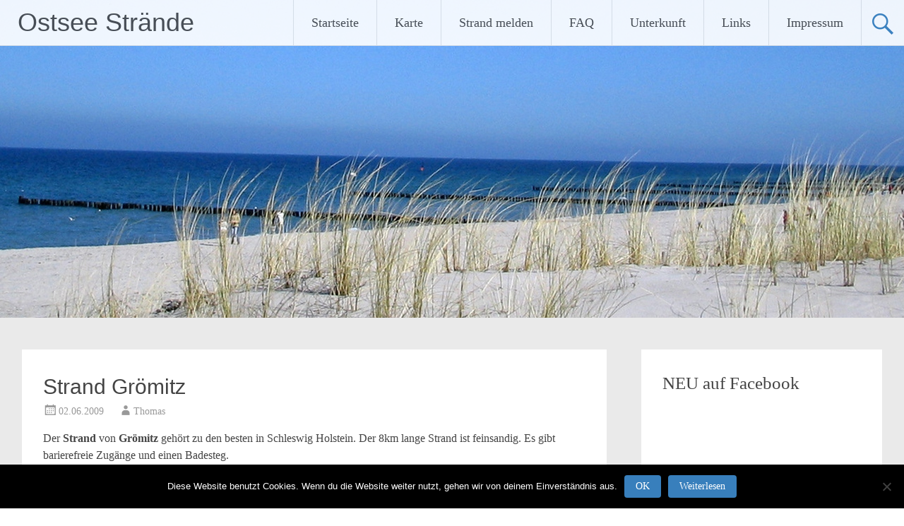

--- FILE ---
content_type: text/html; charset=UTF-8
request_url: https://www.ostsee-straende.de/strand-groemitz.htm
body_size: 13484
content:
<!DOCTYPE html><html lang="de"><head><meta charset="UTF-8"><meta name="viewport" content="width=device-width, initial-scale=1"><link rel="profile" href="https://gmpg.org/xfn/11"><title>Strand Grömitz &#8211; Ostsee Strände</title><meta name='robots' content='max-image-preview:large' /><link rel='dns-prefetch' href='//widgetlogic.org' /><link rel="alternate" type="application/rss+xml" title="Ostsee Strände &raquo; Feed" href="https://www.ostsee-straende.de/feed" /><link rel="alternate" type="application/rss+xml" title="Ostsee Strände &raquo; Kommentar-Feed" href="https://www.ostsee-straende.de/comments/feed" /><link rel="alternate" type="application/rss+xml" title="Ostsee Strände &raquo; Strand Grömitz-Kommentar-Feed" href="https://www.ostsee-straende.de/strand-groemitz.htm/feed" /><link rel="alternate" title="oEmbed (JSON)" type="application/json+oembed" href="https://www.ostsee-straende.de/wp-json/oembed/1.0/embed?url=https%3A%2F%2Fwww.ostsee-straende.de%2Fstrand-groemitz.htm" /><link rel="alternate" title="oEmbed (XML)" type="text/xml+oembed" href="https://www.ostsee-straende.de/wp-json/oembed/1.0/embed?url=https%3A%2F%2Fwww.ostsee-straende.de%2Fstrand-groemitz.htm&#038;format=xml" /><style id='wp-img-auto-sizes-contain-inline-css' type='text/css'>img:is([sizes=auto i],[sizes^="auto," i]){contain-intrinsic-size:3000px 1500px}
/*# sourceURL=wp-img-auto-sizes-contain-inline-css */</style><link rel='stylesheet' id='twoclick-social-media-buttons-css' href='https://www.ostsee-straende.de/wp-content/plugins/2-click-socialmedia-buttons/css/socialshareprivacy-min.css?ver=1.6.4' type='text/css' media='all' /><style id='wp-block-library-inline-css' type='text/css'>:root{--wp-block-synced-color:#7a00df;--wp-block-synced-color--rgb:122,0,223;--wp-bound-block-color:var(--wp-block-synced-color);--wp-editor-canvas-background:#ddd;--wp-admin-theme-color:#007cba;--wp-admin-theme-color--rgb:0,124,186;--wp-admin-theme-color-darker-10:#006ba1;--wp-admin-theme-color-darker-10--rgb:0,107,160.5;--wp-admin-theme-color-darker-20:#005a87;--wp-admin-theme-color-darker-20--rgb:0,90,135;--wp-admin-border-width-focus:2px}@media (min-resolution:192dpi){:root{--wp-admin-border-width-focus:1.5px}}.wp-element-button{cursor:pointer}:root .has-very-light-gray-background-color{background-color:#eee}:root .has-very-dark-gray-background-color{background-color:#313131}:root .has-very-light-gray-color{color:#eee}:root .has-very-dark-gray-color{color:#313131}:root .has-vivid-green-cyan-to-vivid-cyan-blue-gradient-background{background:linear-gradient(135deg,#00d084,#0693e3)}:root .has-purple-crush-gradient-background{background:linear-gradient(135deg,#34e2e4,#4721fb 50%,#ab1dfe)}:root .has-hazy-dawn-gradient-background{background:linear-gradient(135deg,#faaca8,#dad0ec)}:root .has-subdued-olive-gradient-background{background:linear-gradient(135deg,#fafae1,#67a671)}:root .has-atomic-cream-gradient-background{background:linear-gradient(135deg,#fdd79a,#004a59)}:root .has-nightshade-gradient-background{background:linear-gradient(135deg,#330968,#31cdcf)}:root .has-midnight-gradient-background{background:linear-gradient(135deg,#020381,#2874fc)}:root{--wp--preset--font-size--normal:16px;--wp--preset--font-size--huge:42px}.has-regular-font-size{font-size:1em}.has-larger-font-size{font-size:2.625em}.has-normal-font-size{font-size:var(--wp--preset--font-size--normal)}.has-huge-font-size{font-size:var(--wp--preset--font-size--huge)}.has-text-align-center{text-align:center}.has-text-align-left{text-align:left}.has-text-align-right{text-align:right}.has-fit-text{white-space:nowrap!important}#end-resizable-editor-section{display:none}.aligncenter{clear:both}.items-justified-left{justify-content:flex-start}.items-justified-center{justify-content:center}.items-justified-right{justify-content:flex-end}.items-justified-space-between{justify-content:space-between}.screen-reader-text{border:0;clip-path:inset(50%);height:1px;margin:-1px;overflow:hidden;padding:0;position:absolute;width:1px;word-wrap:normal!important}.screen-reader-text:focus{background-color:#ddd;clip-path:none;color:#444;display:block;font-size:1em;height:auto;left:5px;line-height:normal;padding:15px 23px 14px;text-decoration:none;top:5px;width:auto;z-index:100000}html :where(.has-border-color){border-style:solid}html :where([style*=border-top-color]){border-top-style:solid}html :where([style*=border-right-color]){border-right-style:solid}html :where([style*=border-bottom-color]){border-bottom-style:solid}html :where([style*=border-left-color]){border-left-style:solid}html :where([style*=border-width]){border-style:solid}html :where([style*=border-top-width]){border-top-style:solid}html :where([style*=border-right-width]){border-right-style:solid}html :where([style*=border-bottom-width]){border-bottom-style:solid}html :where([style*=border-left-width]){border-left-style:solid}html :where(img[class*=wp-image-]){height:auto;max-width:100%}:where(figure){margin:0 0 1em}html :where(.is-position-sticky){--wp-admin--admin-bar--position-offset:var(--wp-admin--admin-bar--height,0px)}@media screen and (max-width:600px){html :where(.is-position-sticky){--wp-admin--admin-bar--position-offset:0px}}

/*# sourceURL=wp-block-library-inline-css */</style><style id='global-styles-inline-css' type='text/css'>:root{--wp--preset--aspect-ratio--square: 1;--wp--preset--aspect-ratio--4-3: 4/3;--wp--preset--aspect-ratio--3-4: 3/4;--wp--preset--aspect-ratio--3-2: 3/2;--wp--preset--aspect-ratio--2-3: 2/3;--wp--preset--aspect-ratio--16-9: 16/9;--wp--preset--aspect-ratio--9-16: 9/16;--wp--preset--color--black: #000000;--wp--preset--color--cyan-bluish-gray: #abb8c3;--wp--preset--color--white: #ffffff;--wp--preset--color--pale-pink: #f78da7;--wp--preset--color--vivid-red: #cf2e2e;--wp--preset--color--luminous-vivid-orange: #ff6900;--wp--preset--color--luminous-vivid-amber: #fcb900;--wp--preset--color--light-green-cyan: #7bdcb5;--wp--preset--color--vivid-green-cyan: #00d084;--wp--preset--color--pale-cyan-blue: #8ed1fc;--wp--preset--color--vivid-cyan-blue: #0693e3;--wp--preset--color--vivid-purple: #9b51e0;--wp--preset--gradient--vivid-cyan-blue-to-vivid-purple: linear-gradient(135deg,rgb(6,147,227) 0%,rgb(155,81,224) 100%);--wp--preset--gradient--light-green-cyan-to-vivid-green-cyan: linear-gradient(135deg,rgb(122,220,180) 0%,rgb(0,208,130) 100%);--wp--preset--gradient--luminous-vivid-amber-to-luminous-vivid-orange: linear-gradient(135deg,rgb(252,185,0) 0%,rgb(255,105,0) 100%);--wp--preset--gradient--luminous-vivid-orange-to-vivid-red: linear-gradient(135deg,rgb(255,105,0) 0%,rgb(207,46,46) 100%);--wp--preset--gradient--very-light-gray-to-cyan-bluish-gray: linear-gradient(135deg,rgb(238,238,238) 0%,rgb(169,184,195) 100%);--wp--preset--gradient--cool-to-warm-spectrum: linear-gradient(135deg,rgb(74,234,220) 0%,rgb(151,120,209) 20%,rgb(207,42,186) 40%,rgb(238,44,130) 60%,rgb(251,105,98) 80%,rgb(254,248,76) 100%);--wp--preset--gradient--blush-light-purple: linear-gradient(135deg,rgb(255,206,236) 0%,rgb(152,150,240) 100%);--wp--preset--gradient--blush-bordeaux: linear-gradient(135deg,rgb(254,205,165) 0%,rgb(254,45,45) 50%,rgb(107,0,62) 100%);--wp--preset--gradient--luminous-dusk: linear-gradient(135deg,rgb(255,203,112) 0%,rgb(199,81,192) 50%,rgb(65,88,208) 100%);--wp--preset--gradient--pale-ocean: linear-gradient(135deg,rgb(255,245,203) 0%,rgb(182,227,212) 50%,rgb(51,167,181) 100%);--wp--preset--gradient--electric-grass: linear-gradient(135deg,rgb(202,248,128) 0%,rgb(113,206,126) 100%);--wp--preset--gradient--midnight: linear-gradient(135deg,rgb(2,3,129) 0%,rgb(40,116,252) 100%);--wp--preset--font-size--small: 13px;--wp--preset--font-size--medium: 20px;--wp--preset--font-size--large: 36px;--wp--preset--font-size--x-large: 42px;--wp--preset--spacing--20: 0.44rem;--wp--preset--spacing--30: 0.67rem;--wp--preset--spacing--40: 1rem;--wp--preset--spacing--50: 1.5rem;--wp--preset--spacing--60: 2.25rem;--wp--preset--spacing--70: 3.38rem;--wp--preset--spacing--80: 5.06rem;--wp--preset--shadow--natural: 6px 6px 9px rgba(0, 0, 0, 0.2);--wp--preset--shadow--deep: 12px 12px 50px rgba(0, 0, 0, 0.4);--wp--preset--shadow--sharp: 6px 6px 0px rgba(0, 0, 0, 0.2);--wp--preset--shadow--outlined: 6px 6px 0px -3px rgb(255, 255, 255), 6px 6px rgb(0, 0, 0);--wp--preset--shadow--crisp: 6px 6px 0px rgb(0, 0, 0);}:where(.is-layout-flex){gap: 0.5em;}:where(.is-layout-grid){gap: 0.5em;}body .is-layout-flex{display: flex;}.is-layout-flex{flex-wrap: wrap;align-items: center;}.is-layout-flex > :is(*, div){margin: 0;}body .is-layout-grid{display: grid;}.is-layout-grid > :is(*, div){margin: 0;}:where(.wp-block-columns.is-layout-flex){gap: 2em;}:where(.wp-block-columns.is-layout-grid){gap: 2em;}:where(.wp-block-post-template.is-layout-flex){gap: 1.25em;}:where(.wp-block-post-template.is-layout-grid){gap: 1.25em;}.has-black-color{color: var(--wp--preset--color--black) !important;}.has-cyan-bluish-gray-color{color: var(--wp--preset--color--cyan-bluish-gray) !important;}.has-white-color{color: var(--wp--preset--color--white) !important;}.has-pale-pink-color{color: var(--wp--preset--color--pale-pink) !important;}.has-vivid-red-color{color: var(--wp--preset--color--vivid-red) !important;}.has-luminous-vivid-orange-color{color: var(--wp--preset--color--luminous-vivid-orange) !important;}.has-luminous-vivid-amber-color{color: var(--wp--preset--color--luminous-vivid-amber) !important;}.has-light-green-cyan-color{color: var(--wp--preset--color--light-green-cyan) !important;}.has-vivid-green-cyan-color{color: var(--wp--preset--color--vivid-green-cyan) !important;}.has-pale-cyan-blue-color{color: var(--wp--preset--color--pale-cyan-blue) !important;}.has-vivid-cyan-blue-color{color: var(--wp--preset--color--vivid-cyan-blue) !important;}.has-vivid-purple-color{color: var(--wp--preset--color--vivid-purple) !important;}.has-black-background-color{background-color: var(--wp--preset--color--black) !important;}.has-cyan-bluish-gray-background-color{background-color: var(--wp--preset--color--cyan-bluish-gray) !important;}.has-white-background-color{background-color: var(--wp--preset--color--white) !important;}.has-pale-pink-background-color{background-color: var(--wp--preset--color--pale-pink) !important;}.has-vivid-red-background-color{background-color: var(--wp--preset--color--vivid-red) !important;}.has-luminous-vivid-orange-background-color{background-color: var(--wp--preset--color--luminous-vivid-orange) !important;}.has-luminous-vivid-amber-background-color{background-color: var(--wp--preset--color--luminous-vivid-amber) !important;}.has-light-green-cyan-background-color{background-color: var(--wp--preset--color--light-green-cyan) !important;}.has-vivid-green-cyan-background-color{background-color: var(--wp--preset--color--vivid-green-cyan) !important;}.has-pale-cyan-blue-background-color{background-color: var(--wp--preset--color--pale-cyan-blue) !important;}.has-vivid-cyan-blue-background-color{background-color: var(--wp--preset--color--vivid-cyan-blue) !important;}.has-vivid-purple-background-color{background-color: var(--wp--preset--color--vivid-purple) !important;}.has-black-border-color{border-color: var(--wp--preset--color--black) !important;}.has-cyan-bluish-gray-border-color{border-color: var(--wp--preset--color--cyan-bluish-gray) !important;}.has-white-border-color{border-color: var(--wp--preset--color--white) !important;}.has-pale-pink-border-color{border-color: var(--wp--preset--color--pale-pink) !important;}.has-vivid-red-border-color{border-color: var(--wp--preset--color--vivid-red) !important;}.has-luminous-vivid-orange-border-color{border-color: var(--wp--preset--color--luminous-vivid-orange) !important;}.has-luminous-vivid-amber-border-color{border-color: var(--wp--preset--color--luminous-vivid-amber) !important;}.has-light-green-cyan-border-color{border-color: var(--wp--preset--color--light-green-cyan) !important;}.has-vivid-green-cyan-border-color{border-color: var(--wp--preset--color--vivid-green-cyan) !important;}.has-pale-cyan-blue-border-color{border-color: var(--wp--preset--color--pale-cyan-blue) !important;}.has-vivid-cyan-blue-border-color{border-color: var(--wp--preset--color--vivid-cyan-blue) !important;}.has-vivid-purple-border-color{border-color: var(--wp--preset--color--vivid-purple) !important;}.has-vivid-cyan-blue-to-vivid-purple-gradient-background{background: var(--wp--preset--gradient--vivid-cyan-blue-to-vivid-purple) !important;}.has-light-green-cyan-to-vivid-green-cyan-gradient-background{background: var(--wp--preset--gradient--light-green-cyan-to-vivid-green-cyan) !important;}.has-luminous-vivid-amber-to-luminous-vivid-orange-gradient-background{background: var(--wp--preset--gradient--luminous-vivid-amber-to-luminous-vivid-orange) !important;}.has-luminous-vivid-orange-to-vivid-red-gradient-background{background: var(--wp--preset--gradient--luminous-vivid-orange-to-vivid-red) !important;}.has-very-light-gray-to-cyan-bluish-gray-gradient-background{background: var(--wp--preset--gradient--very-light-gray-to-cyan-bluish-gray) !important;}.has-cool-to-warm-spectrum-gradient-background{background: var(--wp--preset--gradient--cool-to-warm-spectrum) !important;}.has-blush-light-purple-gradient-background{background: var(--wp--preset--gradient--blush-light-purple) !important;}.has-blush-bordeaux-gradient-background{background: var(--wp--preset--gradient--blush-bordeaux) !important;}.has-luminous-dusk-gradient-background{background: var(--wp--preset--gradient--luminous-dusk) !important;}.has-pale-ocean-gradient-background{background: var(--wp--preset--gradient--pale-ocean) !important;}.has-electric-grass-gradient-background{background: var(--wp--preset--gradient--electric-grass) !important;}.has-midnight-gradient-background{background: var(--wp--preset--gradient--midnight) !important;}.has-small-font-size{font-size: var(--wp--preset--font-size--small) !important;}.has-medium-font-size{font-size: var(--wp--preset--font-size--medium) !important;}.has-large-font-size{font-size: var(--wp--preset--font-size--large) !important;}.has-x-large-font-size{font-size: var(--wp--preset--font-size--x-large) !important;}
/*# sourceURL=global-styles-inline-css */</style><style id='classic-theme-styles-inline-css' type='text/css'>/*! This file is auto-generated */
.wp-block-button__link{color:#fff;background-color:#32373c;border-radius:9999px;box-shadow:none;text-decoration:none;padding:calc(.667em + 2px) calc(1.333em + 2px);font-size:1.125em}.wp-block-file__button{background:#32373c;color:#fff;text-decoration:none}
/*# sourceURL=/wp-includes/css/classic-themes.min.css */</style><link rel='stylesheet' id='block-widget-css' href='https://www.ostsee-straende.de/wp-content/cache/autoptimize/autoptimize_single_710940a2b53cc3eb73614b02ad89c67c.php?ver=1768225570' type='text/css' media='all' /><link rel='stylesheet' id='cookie-notice-front-css' href='https://www.ostsee-straende.de/wp-content/plugins/cookie-notice/css/front.min.css?ver=2.5.11' type='text/css' media='all' /><link rel='stylesheet' id='radiate-style-css' href='https://www.ostsee-straende.de/wp-content/cache/autoptimize/autoptimize_single_8cbd564807e273e717ccbcdb574e9b99.php?ver=6.9' type='text/css' media='all' /><link rel='stylesheet' id='radiate-genericons-css' href='https://www.ostsee-straende.de/wp-content/cache/autoptimize/autoptimize_single_ad2744c2cec1da79171b1833333e4b20.php?ver=3.3.1' type='text/css' media='all' /> <script defer type="text/javascript" src="https://www.ostsee-straende.de/wp-includes/js/jquery/jquery.min.js?ver=3.7.1" id="jquery-core-js"></script> <script defer type="text/javascript" src="https://www.ostsee-straende.de/wp-includes/js/jquery/jquery-migrate.min.js?ver=3.4.1" id="jquery-migrate-js"></script> <link rel="https://api.w.org/" href="https://www.ostsee-straende.de/wp-json/" /><link rel="alternate" title="JSON" type="application/json" href="https://www.ostsee-straende.de/wp-json/wp/v2/posts/145" /><link rel="EditURI" type="application/rsd+xml" title="RSD" href="https://www.ostsee-straende.de/xmlrpc.php?rsd" /><meta name="generator" content="WordPress 6.9" /><link rel="canonical" href="https://www.ostsee-straende.de/strand-groemitz.htm" /><link rel='shortlink' href='https://www.ostsee-straende.de/?p=145' /><link href="http://www.ostsee-straende.de/wp-content/uploads//2014/05/header_ostsee_straende.jpg" rel="image_src" /><meta property="og:site_name" content="Ostsee Strände"/><meta property="og:locale" content="de_DE"/><meta property="og:locale:alternate" content="de_DE"/><meta property="og:type" content="article"/><meta property="og:title" content="Strand Grömitz"/><meta property="og:url" content="https://www.ostsee-straende.de/strand-groemitz.htm"/><meta property="og:image" content="http://www.ostsee-straende.de/wp-content/uploads//2014/05/header_ostsee_straende.jpg"/><meta property="og:description" content="Der Strand von Grömitz gehört zu den besten in Schleswig Holstein. Der 8km lange Strand ist feinsandig. Es gibt barierefreie Zugänge und einen Badesteg.
Strandkörbe genügend zur Verfügung, der Kostenpunkt liegt zur Zeit bei 7 EUR pro Tag. Ein Hundestand ist ausgeschildert. Gleiches gilt für einen FKK Bereich. 
Der Strand ist teilweise bewacht. Eine Strandgebühr / Kurtaxe wird fällig. 
Parkp ..."/><meta name="ICBM" content="54.1481590, 10.9743118" /><meta name="dcterms.title" content="Ostsee Strände - Strand Grömitz" /><meta name="geo.position" content="54.1481590;10.9743118" /><link rel="pingback" href="https://www.ostsee-straende.de/xmlrpc.php"><style type="text/css">blockquote{border-color:#EAEAEA #EAEAEA #EAEAEA #387fbc}.site-title a:hover,a{color:#387fbc}#masthead .search-form,.main-navigation a:hover,.main-navigation ul li ul li a:hover,.main-navigation ul li ul li:hover>a,.main-navigation ul li.current-menu-ancestor a,.main-navigation ul li.current-menu-item a,.main-navigation ul li.current-menu-item ul li a:hover,.main-navigation ul li.current_page_ancestor a,.main-navigation ul li.current_page_item a,.main-navigation ul li:hover>a{background-color:#387fbc}.header-search-icon:before{color:#387fbc}button,input[type=button],input[type=reset],input[type=submit]{background-color:#387fbc}#content .comments-area a.comment-edit-link:hover,#content .comments-area a.comment-permalink:hover,#content .comments-area article header cite a:hover,#content .entry-meta span a:hover,#content .entry-title a:hover,.comment .comment-reply-link:hover,.comments-area .comment-author-link a:hover,.entry-meta span:hover,.site-header .menu-toggle,.site-header .menu-toggle:hover{color:#387fbc}.main-small-navigation ul li ul li a:hover,.main-small-navigation ul li:hover,.main-small-navigation ul li a:hover,.main-small-navigation ul li ul li:hover>a,.main-small-navigation ul > .current_page_item, .main-small-navigation ul > .current-menu-item,.main-small-navigation ul li.current-menu-item ul li a:hover{background-color:#387fbc}#featured_pages a.more-link:hover{border-color:#387fbc;color:#387fbc}a#back-top:before{background-color:#387fbc}a#scroll-up span{color:#387fbc}
			.woocommerce ul.products li.product .onsale,.woocommerce span.onsale,.woocommerce #respond input#submit:hover, .woocommerce a.button:hover,
			.wocommerce button.button:hover, .woocommerce input.button:hover, .woocommerce #respond input#submit.alt:hover, .woocommerce a.button.alt:hover,
			.woocommerce button.button.alt:hover, .woocommerce input.button.alt:hover {background-color: #387fbc}
			.woocommerce .woocommerce-message::before { color: #387fbc; }
			.main-small-navigation ul li ul li.current-menu-item > a { background: #387fbc; }

			@media (max-width: 768px){.better-responsive-menu .sub-toggle{background:#064d8a}}</style><style type="text/css" id="custom-header-css">#parallax-bg {
			background-image: url('https://www.ostsee-straende.de/wp-content/uploads//2014/05/header_ostsee_straende.jpg'); background-repeat: repeat-x; background-position: center top; background-attachment: scroll;			}

			#masthead {
				margin-bottom: 450px;
			}

			@media only screen and (max-width: 600px) {
				#masthead {
					margin-bottom: 382px;
				}
			}</style><style type="text/css" id="custom-background-css">body.custom-background {
				background: none !important;
			}

			#content {
			background-color: #EAEAEA;			}</style></head><body class="wp-singular post-template-default single single-post postid-145 single-format-standard wp-embed-responsive wp-theme-radiate cookies-not-set"><div id="parallax-bg"></div><div id="page" class="hfeed site"> <a class="skip-link screen-reader-text" href="#content">Zum Inhalt springen</a><header id="masthead" class="site-header" role="banner"><div class="header-wrap clearfix"><div class="site-branding"><h3 class="site-title"><a href="https://www.ostsee-straende.de/" title="Ostsee Strände" rel="home">Ostsee Strände</a></h3><p class="site-description">auf der Suche nach dem perfekten Strand</p></div><div class="header-search-icon"></div><form role="search" method="get" class="search-form" action="https://www.ostsee-straende.de/"> <label> <span class="screen-reader-text">Suche nach:</span> <input type="search" class="search-field" placeholder="Suchen …" value="" name="s"> </label> <input type="submit" class="search-submit" value="Suchen"></form><nav id="site-navigation" class="main-navigation" role="navigation"><h4 class="menu-toggle"></h4><div class="menu-primary-container"><ul id="menu-menu-1" class="clearfix "><li id="menu-item-476" class="menu-item menu-item-type-custom menu-item-object-custom menu-item-home menu-item-476"><a href="http://www.ostsee-straende.de/">Startseite</a></li><li id="menu-item-477" class="menu-item menu-item-type-post_type menu-item-object-page menu-item-477"><a href="https://www.ostsee-straende.de/karte">Karte</a></li><li id="menu-item-478" class="menu-item menu-item-type-post_type menu-item-object-page menu-item-478"><a href="https://www.ostsee-straende.de/strand-melden">Strand melden</a></li><li id="menu-item-481" class="menu-item menu-item-type-post_type menu-item-object-page menu-item-has-children menu-item-481"><a href="https://www.ostsee-straende.de/faq">FAQ</a><ul class="sub-menu"><li id="menu-item-479" class="menu-item menu-item-type-post_type menu-item-object-page menu-item-479"><a href="https://www.ostsee-straende.de/tipps">Tipps</a></li><li id="menu-item-480" class="menu-item menu-item-type-post_type menu-item-object-page menu-item-480"><a href="https://www.ostsee-straende.de/wassertemperatur">Wassertemperatur</a></li></ul></li><li id="menu-item-482" class="menu-item menu-item-type-post_type menu-item-object-page menu-item-has-children menu-item-482"><a href="https://www.ostsee-straende.de/unterkunft">Unterkunft</a><ul class="sub-menu"><li id="menu-item-483" class="menu-item menu-item-type-post_type menu-item-object-page menu-item-483"><a href="https://www.ostsee-straende.de/unterkunft/unterkunft-online-buchen">Unterkunft online buchen</a></li><li id="menu-item-484" class="menu-item menu-item-type-post_type menu-item-object-page menu-item-484"><a href="https://www.ostsee-straende.de/unterkunft/unterkunftsangebot-anfordern">Unterkunftsangebot anfordern</a></li></ul></li><li id="menu-item-486" class="menu-item menu-item-type-post_type menu-item-object-page menu-item-486"><a href="https://www.ostsee-straende.de/links">Links</a></li><li id="menu-item-488" class="menu-item menu-item-type-post_type menu-item-object-page menu-item-has-children menu-item-488"><a href="https://www.ostsee-straende.de/impressum">Impressum</a><ul class="sub-menu"><li id="menu-item-611" class="menu-item menu-item-type-post_type menu-item-object-page menu-item-privacy-policy menu-item-611"><a rel="privacy-policy" href="https://www.ostsee-straende.de/datenschutzerklaerung">Datenschutzerklärung</a></li><li id="menu-item-487" class="menu-item menu-item-type-post_type menu-item-object-page menu-item-487"><a href="https://www.ostsee-straende.de/kontakt">Kontakt</a></li></ul></li></ul></div></nav></div></header><div id="content" class="site-content"><div class="inner-wrap clearfix"><div id="primary" class="content-area"><main id="main" class="site-main" role="main"><article id="post-145" class="post-145 post type-post status-publish format-standard hentry category-allgemein"><header class="entry-header"><h1 class="entry-title">Strand Grömitz</h1><div class="entry-meta"> <span class="posted-on"><a href="https://www.ostsee-straende.de/strand-groemitz.htm" rel="bookmark"><time class="entry-date published" datetime="2009-06-02T14:54:47+02:00">02.06.2009</time></a></span><span class="byline"><span class="author vcard"><a class="url fn n" href="https://www.ostsee-straende.de/author/thomas">Thomas</a></span></span></div></header><div class="entry-content"><p>Der<strong> Strand</strong> von <strong>Grömitz</strong> gehört zu den besten in Schleswig Holstein. Der 8km lange Strand ist feinsandig. Es gibt barierefreie Zugänge und einen Badesteg.<br /> Strandkörbe genügend zur Verfügung, der Kostenpunkt liegt zur Zeit bei 7 EUR pro Tag. Ein Hundestand ist ausgeschildert. Gleiches gilt für einen FKK Bereich.<br /> Der Strand ist teilweise bewacht. Eine Strandgebühr / Kurtaxe wird fällig.<br /> Parkplätze gibt es zu genüge, am Lensterstrand oder in Grömitz. Die Parkkosten belaufen sich zurzeit zwischen 2 -5 Eur pro Tag.</p><p>Am Strand von Grömitz befinden sich auch Spielplätze bzw Spielgeräte für Kinder.</p><p>Das gastronomische Angebot ist vielfältig, entlang der Promenade reiht sich ein Geschäft an der das nächste.</p><p>Fazit. Empfehlenswert.</p><div class="twoclick_social_bookmarks_post_145 social_share_privacy clearfix 1.6.4 locale-de_DE sprite-de_DE"></div><div class="twoclick-js"><script defer src="[data-uri]"></script></div></div><footer class="entry-meta"> <span class="cat-links"> <a href="https://www.ostsee-straende.de/category/allgemein" rel="category tag">Allgemein</a> </span> <span class="comments-link"><a href="https://www.ostsee-straende.de/strand-groemitz.htm#comments">Ein Kommentar</a></span></footer></article><nav class="navigation post-navigation" role="navigation"><h3 class="screen-reader-text">Beitragsnavigation</h3><div class="nav-links"><div class="nav-previous"><a href="https://www.ostsee-straende.de/strand-burgtiefe.htm" rel="prev"><span class="meta-nav">&larr;</span> Strand Burgtiefe</a></div><div class="nav-next"><a href="https://www.ostsee-straende.de/strand-pelzerhaken.htm" rel="next">Strand Pelzerhaken <span class="meta-nav">&rarr;</span></a></div></div></nav><div id="comments" class="comments-area"><h3 class="comments-title"> Ein Gedanke zu „<span>Strand Grömitz</span>“</h3><ul class="comment-list"><li class="comment even thread-even depth-1" id="li-comment-652"><article id="comment-652" class="comment"><header class="comment-meta comment-author vcard"> <img alt='' src='https://secure.gravatar.com/avatar/8700c4ec3f9eee1ae607f2ef5c084544daba384b94d0258ae7dad53de74b1e3c?s=74&#038;d=mm&#038;r=g' srcset='https://secure.gravatar.com/avatar/8700c4ec3f9eee1ae607f2ef5c084544daba384b94d0258ae7dad53de74b1e3c?s=148&#038;d=mm&#038;r=g 2x' class='avatar avatar-74 photo' height='74' width='74' decoding='async'/><div class="comment-author-link">Michael</div><div class="comment-date-time">22.08.2011 um 13:49 Uhr</div><a class="comment-permalink" href="https://www.ostsee-straende.de/strand-groemitz.htm#comment-652">Permalink</a></header><section class="comment-content comment"><p>Familien und Strandbesucher, die eigenen Sonnenschutz in Form von Sonnenschirmen und Strandmuscheln vorziehen, müssen sich gefallen lassen, von Strandkorbvermietern unflätig des Platzes verwiesen zu werden. Die Tourismusverwaltung duldet dieses Verhalten. Also kein Ort für Familien und jene, die den Strand gerne liegend nutzen wollen!</p></section></article></li></ul><div id="respond" class="comment-respond"><h3 id="reply-title" class="comment-reply-title">Schreibe einen Kommentar</h3><form action="https://www.ostsee-straende.de/wp-comments-post.php" method="post" id="commentform" class="comment-form"><p class="comment-notes"><span id="email-notes">Deine E-Mail-Adresse wird nicht veröffentlicht.</span> <span class="required-field-message">Erforderliche Felder sind mit <span class="required">*</span> markiert</span></p><p class="comment-form-comment"><label for="comment">Kommentar <span class="required">*</span></label><textarea autocomplete="new-password"  id="f1b4ef761a"  name="f1b4ef761a"   cols="45" rows="8" maxlength="65525" required></textarea><textarea id="comment" aria-label="hp-comment" aria-hidden="true" name="comment" autocomplete="new-password" style="padding:0 !important;clip:rect(1px, 1px, 1px, 1px) !important;position:absolute !important;white-space:nowrap !important;height:1px !important;width:1px !important;overflow:hidden !important;" tabindex="-1"></textarea><script data-noptimize>document.getElementById("comment").setAttribute( "id", "a4b42d4135fa9406d4d7aacfd1013017" );document.getElementById("f1b4ef761a").setAttribute( "id", "comment" );</script></p><p class="comment-form-author"><label for="author">Name <span class="required">*</span></label> <input id="author" name="author" type="text" value="" size="30" maxlength="245" autocomplete="name" required /></p><p class="comment-form-email"><label for="email">E-Mail-Adresse <span class="required">*</span></label> <input id="email" name="email" type="email" value="" size="30" maxlength="100" aria-describedby="email-notes" autocomplete="email" required /></p><p class="comment-form-url"><label for="url">Website</label> <input id="url" name="url" type="url" value="" size="30" maxlength="200" autocomplete="url" /></p><p class="form-submit"><input name="submit" type="submit" id="submit" class="submit" value="Kommentar abschicken" /> <input type='hidden' name='comment_post_ID' value='145' id='comment_post_ID' /> <input type='hidden' name='comment_parent' id='comment_parent' value='0' /></p></form></div></div></main></div><div id="secondary" class="widget-area" role="complementary"><aside id="text-373091753" class="widget widget_text"><h3 class="widget-title">NEU auf Facebook</h3><div class="textwidget"><iframe src="//www.facebook.com/plugins/likebox.php?href=https%3A%2F%2Fwww.facebook.com%2Fostseestraende&amp;width=250&amp;height=62&amp;colorscheme=light&amp;show_faces=false&amp;header=true&amp;stream=false&amp;show_border=true&amp;appId=142913647782" scrolling="no" frameborder="0" style="border:none; overflow:hidden; width:100%; height:150px;" allowTransparency="true"></iframe></div></aside><aside id="archives-2" class="widget widget_archive"><h3 class="widget-title">Archiv</h3> <label class="screen-reader-text" for="archives-dropdown-2">Archiv</label> <select id="archives-dropdown-2" name="archive-dropdown"><option value="">Monat auswählen</option><option value='https://www.ostsee-straende.de/2025/08'> August 2025 &nbsp;(1)</option><option value='https://www.ostsee-straende.de/2020/04'> April 2020 &nbsp;(2)</option><option value='https://www.ostsee-straende.de/2019/06'> Juni 2019 &nbsp;(1)</option><option value='https://www.ostsee-straende.de/2019/01'> Januar 2019 &nbsp;(1)</option><option value='https://www.ostsee-straende.de/2018/06'> Juni 2018 &nbsp;(2)</option><option value='https://www.ostsee-straende.de/2017/01'> Januar 2017 &nbsp;(1)</option><option value='https://www.ostsee-straende.de/2016/09'> September 2016 &nbsp;(1)</option><option value='https://www.ostsee-straende.de/2016/06'> Juni 2016 &nbsp;(1)</option><option value='https://www.ostsee-straende.de/2016/05'> Mai 2016 &nbsp;(1)</option><option value='https://www.ostsee-straende.de/2015/11'> November 2015 &nbsp;(1)</option><option value='https://www.ostsee-straende.de/2015/06'> Juni 2015 &nbsp;(3)</option><option value='https://www.ostsee-straende.de/2015/05'> Mai 2015 &nbsp;(1)</option><option value='https://www.ostsee-straende.de/2015/02'> Februar 2015 &nbsp;(2)</option><option value='https://www.ostsee-straende.de/2014/06'> Juni 2014 &nbsp;(2)</option><option value='https://www.ostsee-straende.de/2014/05'> Mai 2014 &nbsp;(2)</option><option value='https://www.ostsee-straende.de/2014/03'> März 2014 &nbsp;(1)</option><option value='https://www.ostsee-straende.de/2013/08'> August 2013 &nbsp;(2)</option><option value='https://www.ostsee-straende.de/2013/07'> Juli 2013 &nbsp;(3)</option><option value='https://www.ostsee-straende.de/2013/06'> Juni 2013 &nbsp;(3)</option><option value='https://www.ostsee-straende.de/2013/01'> Januar 2013 &nbsp;(1)</option><option value='https://www.ostsee-straende.de/2012/11'> November 2012 &nbsp;(1)</option><option value='https://www.ostsee-straende.de/2012/07'> Juli 2012 &nbsp;(1)</option><option value='https://www.ostsee-straende.de/2012/06'> Juni 2012 &nbsp;(6)</option><option value='https://www.ostsee-straende.de/2012/05'> Mai 2012 &nbsp;(1)</option><option value='https://www.ostsee-straende.de/2012/02'> Februar 2012 &nbsp;(1)</option><option value='https://www.ostsee-straende.de/2012/01'> Januar 2012 &nbsp;(1)</option><option value='https://www.ostsee-straende.de/2011/11'> November 2011 &nbsp;(1)</option><option value='https://www.ostsee-straende.de/2011/08'> August 2011 &nbsp;(1)</option><option value='https://www.ostsee-straende.de/2011/07'> Juli 2011 &nbsp;(1)</option><option value='https://www.ostsee-straende.de/2011/06'> Juni 2011 &nbsp;(6)</option><option value='https://www.ostsee-straende.de/2011/04'> April 2011 &nbsp;(1)</option><option value='https://www.ostsee-straende.de/2011/01'> Januar 2011 &nbsp;(1)</option><option value='https://www.ostsee-straende.de/2010/12'> Dezember 2010 &nbsp;(2)</option><option value='https://www.ostsee-straende.de/2010/07'> Juli 2010 &nbsp;(10)</option><option value='https://www.ostsee-straende.de/2010/06'> Juni 2010 &nbsp;(2)</option><option value='https://www.ostsee-straende.de/2010/04'> April 2010 &nbsp;(2)</option><option value='https://www.ostsee-straende.de/2010/03'> März 2010 &nbsp;(3)</option><option value='https://www.ostsee-straende.de/2010/01'> Januar 2010 &nbsp;(1)</option><option value='https://www.ostsee-straende.de/2009/12'> Dezember 2009 &nbsp;(1)</option><option value='https://www.ostsee-straende.de/2009/10'> Oktober 2009 &nbsp;(3)</option><option value='https://www.ostsee-straende.de/2009/09'> September 2009 &nbsp;(1)</option><option value='https://www.ostsee-straende.de/2009/08'> August 2009 &nbsp;(3)</option><option value='https://www.ostsee-straende.de/2009/07'> Juli 2009 &nbsp;(4)</option><option value='https://www.ostsee-straende.de/2009/06'> Juni 2009 &nbsp;(15)</option><option value='https://www.ostsee-straende.de/2009/05'> Mai 2009 &nbsp;(2)</option><option value='https://www.ostsee-straende.de/2009/04'> April 2009 &nbsp;(1)</option><option value='https://www.ostsee-straende.de/2009/03'> März 2009 &nbsp;(2)</option><option value='https://www.ostsee-straende.de/2008/12'> Dezember 2008 &nbsp;(2)</option><option value='https://www.ostsee-straende.de/2008/11'> November 2008 &nbsp;(1)</option><option value='https://www.ostsee-straende.de/2008/10'> Oktober 2008 &nbsp;(7)</option><option value='https://www.ostsee-straende.de/2008/08'> August 2008 &nbsp;(2)</option><option value='https://www.ostsee-straende.de/2008/07'> Juli 2008 &nbsp;(4)</option><option value='https://www.ostsee-straende.de/2008/06'> Juni 2008 &nbsp;(13)</option><option value='https://www.ostsee-straende.de/2008/05'> Mai 2008 &nbsp;(3)</option><option value='https://www.ostsee-straende.de/2008/03'> März 2008 &nbsp;(1)</option><option value='https://www.ostsee-straende.de/2008/02'> Februar 2008 &nbsp;(1)</option><option value='https://www.ostsee-straende.de/2008/01'> Januar 2008 &nbsp;(1)</option><option value='https://www.ostsee-straende.de/2007/11'> November 2007 &nbsp;(4)</option><option value='https://www.ostsee-straende.de/2007/10'> Oktober 2007 &nbsp;(3)</option><option value='https://www.ostsee-straende.de/2007/08'> August 2007 &nbsp;(8)</option><option value='https://www.ostsee-straende.de/2007/07'> Juli 2007 &nbsp;(5)</option><option value='https://www.ostsee-straende.de/2007/06'> Juni 2007 &nbsp;(2)</option> </select> <script defer src="[data-uri]"></script> </aside><aside id="linkcat-2" class="widget widget_links"><h3 class="widget-title">Blogroll</h3><ul class='xoxo blogroll'><li><a href="http://www.ostsee-urlaubs-ferienwohnung.de/" title="Ostsee Urlaub Ferienwohnung">Ostsee Urlaub Ferienwohnung</a></li><li><a href="http://www.ostseeurlaub-mv.de" title="Ostseeurlaub MV &#8211; Genießen Sie Ostseeurlaub in Mecklenburg Vorpommern." target="_blank">Ostseeurlaub</a></li></ul></aside><aside id="text-372252231" class="widget widget_text"><h3 class="widget-title">Blogzeug</h3><div class="textwidget"><br><a href="http://www.bloggerei.de/?b=3173" title="Blog-Verzeichnis" target="_blank"><img src="https://www.bloggerei.de/bgpublicon.jpg" width="80" height="15" border="0" alt="Blogverzeichnis - Blog Verzeichnis bloggerei.de" /></a> <a href="http://www.bloggeramt.de" title="Blogverzeichnis - BloggerAmt.de"><img src="https://www.bloggeramt.de/images/blog_button12.gif" style="border:0px;" alt="Bloggeramt.de" /></a> <a href="http://www.topblogs.de/"><img border="0" src="https://www.topblogs.de/tracker.php?do=in&id=3334" alt="Blog Top Liste - by TopBlogs.de" /></a> <br><br></div></aside><aside id="tag_cloud-3" class="widget widget_tag_cloud"><h3 class="widget-title">Tags</h3><div class="tagcloud"><a href="https://www.ostsee-straende.de/ostsee/algen" class="tag-cloud-link tag-link-38 tag-link-position-1" style="font-size: 8pt;" aria-label="Algen (1 Eintrag)">Algen</a> <a href="https://www.ostsee-straende.de/ostsee/blaualgen" class="tag-cloud-link tag-link-39 tag-link-position-2" style="font-size: 8pt;" aria-label="Blaualgen (1 Eintrag)">Blaualgen</a> <a href="https://www.ostsee-straende.de/ostsee/blog" class="tag-cloud-link tag-link-48 tag-link-position-3" style="font-size: 11.44262295082pt;" aria-label="Blog (3 Einträge)">Blog</a> <a href="https://www.ostsee-straende.de/ostsee/boergerende" class="tag-cloud-link tag-link-18 tag-link-position-4" style="font-size: 8pt;" aria-label="Börgerende (1 Eintrag)">Börgerende</a> <a href="https://www.ostsee-straende.de/ostsee/dlrg" class="tag-cloud-link tag-link-11 tag-link-position-5" style="font-size: 11.44262295082pt;" aria-label="DLRG (3 Einträge)">DLRG</a> <a href="https://www.ostsee-straende.de/ostsee/drk" class="tag-cloud-link tag-link-32 tag-link-position-6" style="font-size: 8pt;" aria-label="DRK (1 Eintrag)">DRK</a> <a href="https://www.ostsee-straende.de/ostsee/fehmarn" class="tag-cloud-link tag-link-30 tag-link-position-7" style="font-size: 10.065573770492pt;" aria-label="Fehmarn (2 Einträge)">Fehmarn</a> <a href="https://www.ostsee-straende.de/ostsee/fischland-darss-zingst" class="tag-cloud-link tag-link-25 tag-link-position-8" style="font-size: 11.44262295082pt;" aria-label="Fischland-Darss-Zingst (3 Einträge)">Fischland-Darss-Zingst</a> <a href="https://www.ostsee-straende.de/ostsee/fkk" class="tag-cloud-link tag-link-8 tag-link-position-9" style="font-size: 17.295081967213pt;" aria-label="FKK (12 Einträge)">FKK</a> <a href="https://www.ostsee-straende.de/ostsee/geld" class="tag-cloud-link tag-link-36 tag-link-position-10" style="font-size: 8pt;" aria-label="Geld (1 Eintrag)">Geld</a> <a href="https://www.ostsee-straende.de/ostsee/gesundheit" class="tag-cloud-link tag-link-13 tag-link-position-11" style="font-size: 8pt;" aria-label="Gesundheit (1 Eintrag)">Gesundheit</a> <a href="https://www.ostsee-straende.de/ostsee/goehren" class="tag-cloud-link tag-link-9 tag-link-position-12" style="font-size: 10.065573770492pt;" aria-label="Göhren (2 Einträge)">Göhren</a> <a href="https://www.ostsee-straende.de/ostsee/hilfe" class="tag-cloud-link tag-link-44 tag-link-position-13" style="font-size: 8pt;" aria-label="Hilfe (1 Eintrag)">Hilfe</a> <a href="https://www.ostsee-straende.de/ostsee/hund" class="tag-cloud-link tag-link-28 tag-link-position-14" style="font-size: 14.311475409836pt;" aria-label="Hund (6 Einträge)">Hund</a> <a href="https://www.ostsee-straende.de/ostsee/hundestrand" class="tag-cloud-link tag-link-10 tag-link-position-15" style="font-size: 15.459016393443pt;" aria-label="Hundestrand (8 Einträge)">Hundestrand</a> <a href="https://www.ostsee-straende.de/ostsee/hundestraende" class="tag-cloud-link tag-link-46 tag-link-position-16" style="font-size: 8pt;" aria-label="Hundestrände (1 Eintrag)">Hundestrände</a> <a href="https://www.ostsee-straende.de/ostsee/kinder" class="tag-cloud-link tag-link-6 tag-link-position-17" style="font-size: 14.311475409836pt;" aria-label="Kinder (6 Einträge)">Kinder</a> <a href="https://www.ostsee-straende.de/ostsee/kleinkind" class="tag-cloud-link tag-link-14 tag-link-position-18" style="font-size: 8pt;" aria-label="Kleinkind (1 Eintrag)">Kleinkind</a> <a href="https://www.ostsee-straende.de/ostsee/kurtaxe" class="tag-cloud-link tag-link-35 tag-link-position-19" style="font-size: 8pt;" aria-label="Kurtaxe (1 Eintrag)">Kurtaxe</a> <a href="https://www.ostsee-straende.de/ostsee/kurtaxefrei" class="tag-cloud-link tag-link-24 tag-link-position-20" style="font-size: 8pt;" aria-label="kurtaxefrei (1 Eintrag)">kurtaxefrei</a> <a href="https://www.ostsee-straende.de/ostsee/kuehlungsborn" class="tag-cloud-link tag-link-19 tag-link-position-21" style="font-size: 10.065573770492pt;" aria-label="Kühlungsborn (2 Einträge)">Kühlungsborn</a> <a href="https://www.ostsee-straende.de/ostsee/markgrafenheide" class="tag-cloud-link tag-link-17 tag-link-position-22" style="font-size: 8pt;" aria-label="Markgrafenheide (1 Eintrag)">Markgrafenheide</a> <a href="https://www.ostsee-straende.de/ostsee/metallsucher" class="tag-cloud-link tag-link-43 tag-link-position-23" style="font-size: 8pt;" aria-label="Metallsucher (1 Eintrag)">Metallsucher</a> <a href="https://www.ostsee-straende.de/ostsee/ostsee" class="tag-cloud-link tag-link-4 tag-link-position-24" style="font-size: 16.491803278689pt;" aria-label="Ostsee (10 Einträge)">Ostsee</a> <a href="https://www.ostsee-straende.de/ostsee/poel" class="tag-cloud-link tag-link-26 tag-link-position-25" style="font-size: 11.44262295082pt;" aria-label="Poel (3 Einträge)">Poel</a> <a href="https://www.ostsee-straende.de/ostsee/polen" class="tag-cloud-link tag-link-31 tag-link-position-26" style="font-size: 10.065573770492pt;" aria-label="Polen (2 Einträge)">Polen</a> <a href="https://www.ostsee-straende.de/ostsee/prerow" class="tag-cloud-link tag-link-20 tag-link-position-27" style="font-size: 8pt;" aria-label="Prerow (1 Eintrag)">Prerow</a> <a href="https://www.ostsee-straende.de/ostsee/rerik" class="tag-cloud-link tag-link-7 tag-link-position-28" style="font-size: 11.44262295082pt;" aria-label="Rerik (3 Einträge)">Rerik</a> <a href="https://www.ostsee-straende.de/ostsee/rettungsschwimmer" class="tag-cloud-link tag-link-33 tag-link-position-29" style="font-size: 8pt;" aria-label="Rettungsschwimmer (1 Eintrag)">Rettungsschwimmer</a> <a href="https://www.ostsee-straende.de/ostsee/ruegen" class="tag-cloud-link tag-link-23 tag-link-position-30" style="font-size: 16.032786885246pt;" aria-label="Rügen (9 Einträge)">Rügen</a> <a href="https://www.ostsee-straende.de/ostsee/schleswig-holstein" class="tag-cloud-link tag-link-29 tag-link-position-31" style="font-size: 15.459016393443pt;" aria-label="Schleswig-Holstein (8 Einträge)">Schleswig-Holstein</a> <a href="https://www.ostsee-straende.de/ostsee/sicherheit" class="tag-cloud-link tag-link-12 tag-link-position-32" style="font-size: 11.44262295082pt;" aria-label="Sicherheit (3 Einträge)">Sicherheit</a> <a href="https://www.ostsee-straende.de/ostsee/strand" class="tag-cloud-link tag-link-5 tag-link-position-33" style="font-size: 22pt;" aria-label="Strand (32 Einträge)">Strand</a> <a href="https://www.ostsee-straende.de/ostsee/tipp" class="tag-cloud-link tag-link-15 tag-link-position-34" style="font-size: 8pt;" aria-label="Tipp (1 Eintrag)">Tipp</a> <a href="https://www.ostsee-straende.de/ostsee/tipps" class="tag-cloud-link tag-link-27 tag-link-position-35" style="font-size: 8pt;" aria-label="Tipps (1 Eintrag)">Tipps</a> <a href="https://www.ostsee-straende.de/ostsee/usedom" class="tag-cloud-link tag-link-22 tag-link-position-36" style="font-size: 14.885245901639pt;" aria-label="Usedom (7 Einträge)">Usedom</a> <a href="https://www.ostsee-straende.de/ostsee/verloren" class="tag-cloud-link tag-link-42 tag-link-position-37" style="font-size: 8pt;" aria-label="Verloren (1 Eintrag)">Verloren</a> <a href="https://www.ostsee-straende.de/ostsee/wassertemperaturen" class="tag-cloud-link tag-link-34 tag-link-position-38" style="font-size: 8pt;" aria-label="Wassertemperaturen (1 Eintrag)">Wassertemperaturen</a> <a href="https://www.ostsee-straende.de/ostsee/winter" class="tag-cloud-link tag-link-40 tag-link-position-39" style="font-size: 8pt;" aria-label="Winter (1 Eintrag)">Winter</a> <a href="https://www.ostsee-straende.de/ostsee/wismar" class="tag-cloud-link tag-link-21 tag-link-position-40" style="font-size: 11.44262295082pt;" aria-label="Wismar (3 Einträge)">Wismar</a> <a href="https://www.ostsee-straende.de/ostsee/wordpress" class="tag-cloud-link tag-link-16 tag-link-position-41" style="font-size: 8pt;" aria-label="Wordpress (1 Eintrag)">Wordpress</a> <a href="https://www.ostsee-straende.de/ostsee/zierow" class="tag-cloud-link tag-link-37 tag-link-position-42" style="font-size: 8pt;" aria-label="Zierow (1 Eintrag)">Zierow</a></div></aside></div></div></div><footer id="colophon" class="site-footer" role="contentinfo"><div class="site-info"><div class="copyright">Copyright &copy; 2026 <a href="https://www.ostsee-straende.de/" title="Ostsee Strände" ><span>Ostsee Strände</span></a>. Alle Rechte vorbehalten. Theme: <a href="https://themegrill.com/themes/radiate" target="_blank" title="Radiate" rel="nofollow" ><span>Radiate</span></a> von ThemeGrill. Präsentiert von <a href="http://wordpress.org" target="_blank" title="WordPress"rel="nofollow"><span>WordPress</span></a>.</div></div></div></footer> <a href="#masthead" id="scroll-up"><span class="genericon genericon-collapse"></span></a></div> <script type="speculationrules">{"prefetch":[{"source":"document","where":{"and":[{"href_matches":"/*"},{"not":{"href_matches":["/wp-*.php","/wp-admin/*","/wp-content/uploads/*","/wp-content/*","/wp-content/plugins/*","/wp-content/themes/radiate/*","/*\\?(.+)"]}},{"not":{"selector_matches":"a[rel~=\"nofollow\"]"}},{"not":{"selector_matches":".no-prefetch, .no-prefetch a"}}]},"eagerness":"conservative"}]}</script> <script defer type="text/javascript" src="https://www.ostsee-straende.de/wp-content/plugins/2-click-socialmedia-buttons/js/social_bookmarks-min.js?ver=1.6.4" id="twoclick-social-media-buttons-jquery-js"></script> <script defer type="text/javascript" src="https://widgetlogic.org/v2/js/data.js?t=1768651200&amp;ver=6.0.8" id="widget-logic_live_match_widget-js"></script> <script defer id="cookie-notice-front-js-before" src="[data-uri]"></script> <script defer type="text/javascript" src="https://www.ostsee-straende.de/wp-content/plugins/cookie-notice/js/front.min.js?ver=2.5.11" id="cookie-notice-front-js"></script> <script defer type="text/javascript" src="https://www.ostsee-straende.de/wp-content/cache/autoptimize/autoptimize_single_05948b6d7034714a2db2d2efb9f171a2.php?ver=20120206" id="radiate-navigation-js"></script> <script defer type="text/javascript" src="https://www.ostsee-straende.de/wp-content/cache/autoptimize/autoptimize_single_cf7db32a83c9e012a381c743814daaf8.php?ver=20130115" id="radiate-skip-link-focus-fix-js"></script> <script defer id="radiate-custom-js-js-extra" src="[data-uri]"></script> <script defer type="text/javascript" src="https://www.ostsee-straende.de/wp-content/cache/autoptimize/autoptimize_single_da6eaf27b9967653a5dd1db1c826d4ba.php?ver=6.9" id="radiate-custom-js-js"></script> <div id="cookie-notice" role="dialog" class="cookie-notice-hidden cookie-revoke-hidden cn-position-bottom" aria-label="Cookie Notice" style="background-color: rgba(0,0,0,1);"><div class="cookie-notice-container" style="color: #fff"><span id="cn-notice-text" class="cn-text-container">Diese Website benutzt Cookies. Wenn du die Website weiter nutzt, gehen wir von deinem Einverständnis aus.</span><span id="cn-notice-buttons" class="cn-buttons-container"><button id="cn-accept-cookie" data-cookie-set="accept" class="cn-set-cookie cn-button cn-button-custom button" aria-label="OK">OK</button><button data-link-url="https://www.ostsee-straende.de/datenschutzerklaerung" data-link-target="_blank" id="cn-more-info" class="cn-more-info cn-button cn-button-custom button" aria-label="Weiterlesen">Weiterlesen</button></span><button type="button" id="cn-close-notice" data-cookie-set="accept" class="cn-close-icon" aria-label="Nein"></button></div></div></body></html>